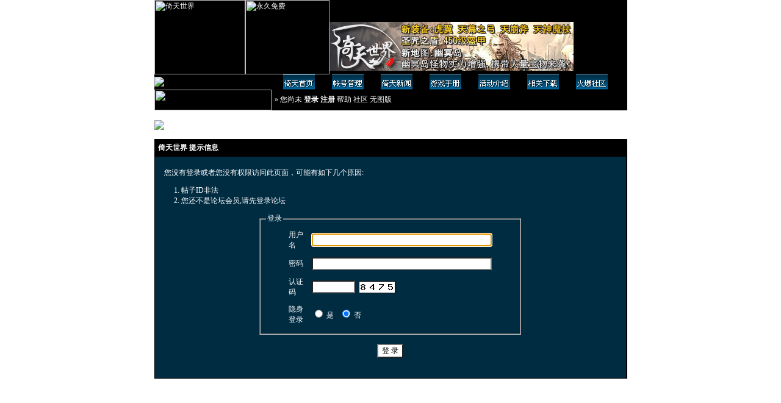

--- FILE ---
content_type: text/html
request_url: http://bbs.metinq.com/read.php?tid=34328&page=e
body_size: 2471
content:

<html>
<head>
<title>倚天官方论坛 -   倚天世界</title>
<meta http-equiv='Content-Type' content="text/html; charset=gb2312">
<meta name='keywords' content='倚天,网络游戏,免费网络游戏,2D网络游戏,倚天论坛'>
<LINK href="http://www.metinq.com/images/mall.css" type=text/css rel=stylesheet>

<!--css--><style type='text/css'>
body {font-family: Verdana;FONT-SIZE: 12px;MARGIN: 0;color: #ffffff;background-image:url('image/metinq/bg.gif');}
td {FONT-SIZE: 12px;}
textarea,input,select{
	font-family: Verdana;
	font-size: 12px;
	background-color: #ffffff;
}
form{margin:0px; display:inline}
div.quote{margin:5px 20px;border:1px solid #000000;padding:5px;background:#002C42;line-height : normal;}
a { TEXT-DECORATION: none;color:#ffffff;}
a:hover{ text-decoration: underline;color:#ffffff;}
img {border:0;}
.banner{background-image:url('image/metinq/top00.gif');}
.head {color: #FFFFFF;background-image:url('image/metinq/top06.gif');padding: 5px;font-weight:bold;}
.head a{color: #ffffff;}
.f_one {background: #002C42;}
.f_two {background: #004566;}
.hr  {border-top: 1px solid #000000; border-bottom: 0; border-left: 0; border-right: 0; }
.t_one {background: #002C42;}
.t_two {background: #004566;}
.r_one {background: #002C42;}
.r_two {background: #004566;}
.cbg { color:#ffffff;background: #002C42;}
.cbg a{ color:#FFCC00;}
.smalltxt {font-family: Tahoma, Verdana; font-size: 12px;}
.tinytxt {font-family: Tahoma, Verdana; font-size: 11px;}
.cfont { color:#ffffff; }
.fnamecolor { color:#ffffff;}
.index_font{color: #ffffff;background-color:#004566; font-weight:bold;padding: 5px;}
.tpc_title { font-size: 12px;font-weight:bold;}
.tpc_content { font-size: 13px;}
.i_table {BORDER: #000000 1px solid;background:#D6E3EF;}
.tool {color:#84AACE;}
</style><!--css-->
</head>
<body vlink='#336699' link='#336699'>

<table cellspacing=0 cellpadding=0 width='775' bgcolor=#000000 align=center>
  <tr valign='bottom'> 
    <td width="287" height="122" align='left' class=banner> <img src='image/metinq/top01.jpg' alt="倚天世界" width="149" height="122"><img height=122 src="image/metinq/top02.jpg" alt="永久免费" width=138></td>
    <td valign='middle' class=banner><br><br><a href="http://bbs.metinq.com/read.php?tid=34334" target="_blank"><img src="http://www.metinq.com/banner/lsbanner.gif" alt="新开倚天预告" width="400" height="80" border="0"></a> 
            </td>
    <td width="" align="right" valign='bottom' class=banner> 
      <table width="" border="0" cellpadding="0" cellspacing="1">
        <tr> 
          <td width="165" height="28" align="center"> <table width="80" border="0" cellspacing="0" cellpadding="5">
              <tr> 
              </tr>
            </table></td>
        </tr>
        <tr> 
          <td width="165" height="28" align="center"> <table width="80" border="0" cellspacing="0" cellpadding="5">
              <tr> 
              </tr>
            </table></td>
        </tr>
        <tr> 
          <td width="165" height="28" align="center"> <table width="80" border="0" cellspacing="0" cellpadding="5">
              <tr> 
              </tr>
            </table></td>
        </tr>
      </table>
    </td>
  </tr>
</table>
<table width='775' align=center cellpadding=0 cellspacing=0 bgcolor=#000000>
  <tr> 
    <td width="10"><img src='image/metinq/top05.jpg'></td>
    <td background="image/metinq/top06.gif"><table width="560" border="0" cellspacing="0" cellpadding="0">
        <tr align="center"> 
          <td width="80"><a href="http://www.metinq.com/index.php" title="倚天首页"><img src="../images/bo/1.gif" width="52" height="25" border="0"></a></td>
          <td width="80"><a href="http://www.metinq.com/php/reg.html" target="_parent"><img src="../images/bo/2.gif" width="52" height="25" border="0"></a></td>
          <td width="80"><a href="notice.php"><img src="../images/bo/3.gif" width="52" height="25" border="0"></a></td>
          <td width="80"><a href="http://www.metinq.com/cz.htm"><img src="../images/bo/4.gif" width="52" height="25" border="0"></a></td>
          <td width="80"><a href="http://www.metinq.com/huodong/"><img src="../images/bo/6.gif" width="52" height="25" border="0"></a></td>
          <td width="80"><a href="http://www.metinq.com/download.htm"><img src="../images/bo/7.gif" width="52" height="25" border="0"></a></td>
          <td width="80"><a href="../"><img src="../images/bo/5.gif" width="52" height="25" border="0"></a></td>
        </tr>
      </table> </td>
  </tr>
  <tr> 
    <td><img src="image/metinq/top08.jpg" width="192" height="34"></td>
    <td bgcolor="#000000"> &raquo; 
      
      您尚未 <a href="login.php"><b>登录</b></a> <a href="register.php"><b>注册</b></a> 
      
      <a href='faq.php'>帮助</a> <a href='index.html'>社区</a> <a href='simple/' target=_blank>无图版</a> 
      
    </td>
  </tr>
</table>
<br>


<table width='775' cellspacing=0 cellpadding=0 align=center><tr><td align=left>
<img src='image/metinq/index/home.gif' align=absbottom> <b><a href='./index.html'>倚天世界 </a> -> 论坛提示</b></td></tr></table>
<br>
<table width='775' cellspacing='1' cellpadding='3' bgcolor=#000000 align=center>
<tr class=head><td colspan=2 class=head>倚天世界 提示信息</td></tr>

<tr class=f_one>
<td><br>
&nbsp; &nbsp; 您没有登录或者您没有权限访问此页面，可能有如下几个原因:
<ol>
<li>帖子ID非法
<li>您还不是论坛会员,请先登录论坛<br>
</ol>
<form action="login.php?" method="post" name="login">
<fieldset style="margin:0% 22% 0% 22%;">
<legend>登录</legend>
<table width="85%" cellpadding=5 cellspacing=1 align="center">
<tr class=f_one>
	<td width=30%>用户名</td><td> <input type=text size="40" tabindex="1" name='pwuser'></td>
</tr>
<tr class=f_one>
	<td>密码</td><td> <input type='password' size="40" tabindex="2" name='pwpwd'></td>
</tr>

<tr class=f_one>
	<td>认证码</td>
	<td>
		<input type='text' maxLength=4 name='gdcode' size=8  tabindex="3">&nbsp;
		<img src="ck.php?windid=" align=absmiddle>
	</td>
</tr>

<tr><td>隐身登录</td>
	<td>
		<input name=hideid type=radio value='1'>          是 &nbsp
		<input name=hideid type=radio value='0' checked tabindex="4">  否 &nbsp 
	</td>
</tr>
</table>
</fieldset><br>
<center><input type=submit value="登 录" tabindex="4" ></center>
<input type='hidden' name='jumpurl' value='http://bbs.metinq.com/read.php?tid=34328&page=e'>
<input type='hidden' name='step' value=2>
<input type='hidden' name='cktime' value='31536000'></form><br><br>
<script language="JavaScript">
document.login.pwuser.focus();
</script>

</table><br><br>
<!--<br>
<center><small>Powered by <a href="http://www.metinq.com/" target="_blank"><b>metinq</b></a> &copy; 2006 <br></small><br><a href="http://www.metinq.com">2D网络游戏</a> 倚天世界<br>
</center><br></body></html>
